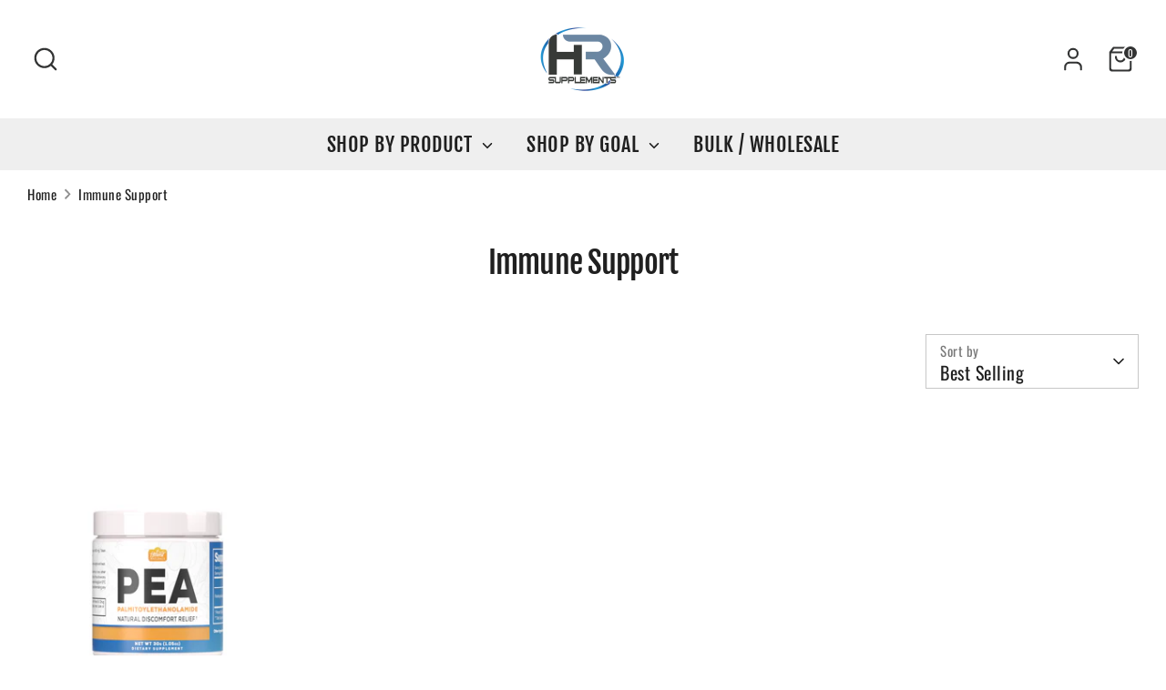

--- FILE ---
content_type: text/plain; charset=utf-8
request_url: https://d-ipv6.mmapiws.com/ant_squire
body_size: 155
content:
hrsupplements.com;019bd874-c8f0-7efc-821e-11a93b93dadf:6c8515959cf286094a0446f903aa2a4441183c77